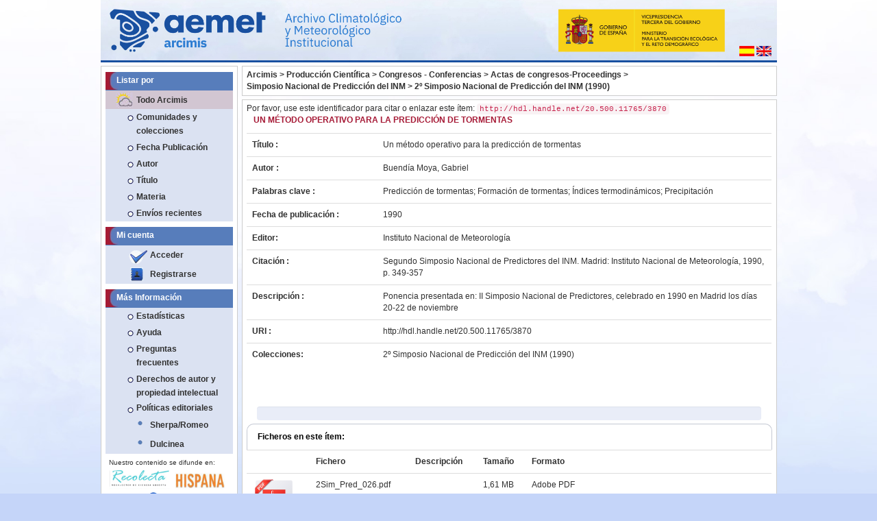

--- FILE ---
content_type: text/html;charset=UTF-8
request_url: https://repositorio.aemet.es/handle/20.500.11765/3870?mode=simple
body_size: 27942
content:




















  
<!DOCTYPE html>
<html lang="es">
    <head>
        <title>Arcimis: Un método operativo para la predicción de tormentas</title>
        <meta http-equiv="Content-Type" content="text/html; charset=UTF-8" />
        <meta name="Generator" content="DSpace 5.11_1.0.1" />
        <meta name="viewport" content="width=device-width, initial-scale=1.0">
        <meta http-equiv="X-UA-Compatible" content="IE=Edge" />
		<link rel="alternate" href="http://repositorio.aemet.es/?locale=en" hreflang="en" />
		<meta http-equiv="content-language" content="es">
		<meta name="DC.title" content="Arcimis: Un método operativo para la predicción de tormentas"/>
		<meta name="DC.subject" lang="es" content= "Arcimis, AEMET, Meteorología, repositorio, fondos digitales, Patrimonio Bibliográfico, Monografía, open access, acceso abierto, DSpace, Creative Commons, digital holdings, bibliographic heritage, Books" />
		<meta name="keywords" lang="es" content="Arcimis, AEMET, Meteorología, repositorio, fondos digitales, Patrimonio Bibliográfico, Monografía, open access, acceso abierto, DSpace, Creative Commons, digital holdings, bibliographic heritage, Books" />
		<meta name="DC.description" lang="es"  content="Arcimis es el depósito institucional destinado a reunir, conservar y difundir a través del acceso abierto los documentos resultantes de la actividad científica, institucional y docente de la Agencia Estatal de Meteorología. También se incluye el patrimonio bibliográfico digitalizado por la Biblioteca de AEMET. Augusto Arcimís Wehrle, fue el primer meteorólogo profesional en España y el primer director del Instituto Central Meteorológico, la actual Agencia Estatal de Meteorología (1888-1910)."/>
		<meta name="description" lang="es"  content="Arcimis es el depósito institucional destinado a reunir, conservar y difundir a través del acceso abierto los documentos resultantes de la actividad científica, institucional y docente de la Agencia Estatal de Meteorología. También se incluye el patrimonio bibliográfico digitalizado por la Biblioteca de AEMET. Augusto Arcimís Wehrle, fue el primer meteorólogo profesional en España y el primer director del Instituto Central Meteorológico, la actual Agencia Estatal de Meteorología (1888-1910)."/>
		<meta name="DC.identifier" content="http://repositorio.aemet.es/">
		<meta name="DC.publisher" content="Agencia Estatal de Meteorología" />
		<meta name="DC.type" scheme="DCTERMS.DCMIType" content="Text"/>
		<meta name="DC.format" scheme="DCTERMS.IMT" content="text/html"/>
		<meta name="DC.identifier" scheme="DCTERMS.URI" content="http://repositorio.aemet.es/" />
		<meta name="DC.language" content="es"/>
		<meta name="robots" content="index,follow"/>
		<meta name="distribution" content="global"/>
		
        
        <link rel="shortcut icon" href="/favicon.ico" type="image/x-icon"/>
	    <link rel="stylesheet" href="/static/css/jquery-ui-1.10.3.custom/redmond/jquery-ui-1.10.3.custom.css" type="text/css" />
	    <link rel="stylesheet" href="/static/css/bootstrap/bootstrap.css" type="text/css" />
		<link rel="stylesheet" href="/visor/mediaplayer/mediaelementplayer.min.css" type="text/css" />
		<link rel="stylesheet" href="/visor/mediaplayer/mejs-skins.css" type="text/css" />
		<!--<link rel="stylesheet" href="/static/css/bootstrap/bootstrap-theme.min.css" type="text/css" />-->
	    <!--<link rel="stylesheet" href="/static/css/bootstrap/dspace-theme.css" type="text/css" />-->
	    <!--<link rel="stylesheet" href="/static/css/bootstrap/bootstrap-responsive.css" type="text/css" />-->
	    
		
	    <!-- Personalizaciones Aemet -->
	    <link rel="stylesheet" href="/css/aemet-theme.css" type="text/css" />
		<link rel="stylesheet" href="/static/css/jqcloud.min.css" type="text/css" />

        <link rel="search" type="application/opensearchdescription+xml" href="/open-search/description.xml" title="DSpace"/>


<link rel="schema.DCTERMS" href="http://purl.org/dc/terms/" />
<link rel="schema.DC" href="http://purl.org/dc/elements/1.1/" />
<meta name="DC.creator" content="Buendía Moya, Gabriel" xml:lang="es_ES" />
<meta name="DCTERMS.dateAccepted" content="2016-08-10T07:01:05Z" scheme="DCTERMS.W3CDTF" />
<meta name="DCTERMS.available" content="2016-08-10T07:01:05Z" scheme="DCTERMS.W3CDTF" />
<meta name="DCTERMS.issued" content="1990" scheme="DCTERMS.W3CDTF" />
<meta name="DCTERMS.bibliographicCitation" content="Segundo Simposio Nacional de Predictores del INM. Madrid: Instituto Nacional de Meteorología, 1990, p. 349-357" xml:lang="es_ES" />
<meta name="DC.identifier" content="http://hdl.handle.net/20.500.11765/3870" scheme="DCTERMS.URI" />
<meta name="DC.description" content="Ponencia presentada en: II Simposio Nacional de Predictores, celebrado en 1990 en Madrid los días 20-22 de noviembre" xml:lang="es_ES" />
<meta name="DC.language" content="spa" xml:lang="es_ES" scheme="DCTERMS.RFC1766" />
<meta name="DC.publisher" content="Instituto Nacional de Meteorología" xml:lang="es_ES" />
<meta name="DC.rights" content="Licencia CC: Reconocimiento–NoComercial–SinObraDerivada CC BY-NC-ND" xml:lang="es_ES" />
<meta name="DC.subject" content="Predicción de tormentas" xml:lang="es_ES" />
<meta name="DC.subject" content="Formación de tormentas" xml:lang="es_ES" />
<meta name="DC.subject" content="Índices termodinámicos" xml:lang="es_ES" />
<meta name="DC.subject" content="Precipitación" xml:lang="es_ES" />
<meta name="DC.title" content="Un método operativo para la predicción de tormentas" xml:lang="es_ES" />
<meta name="DC.type" content="info:eu-repo/semantics/bookPart" />
<meta name="DC.type" content="info:eu-repo/semantics/conferenceObject" xml:lang="es_ES" />
<meta name="DC.rights" content="info:eu-repo/semantics/openAccess" xml:lang="es_ES" />

<meta name="citation_keywords" content="Predicción de tormentas; Formación de tormentas; Índices termodinámicos; Precipitación" />
<meta name="citation_title" content="Un método operativo para la predicción de tormentas" />
<meta name="citation_publisher" content="Instituto Nacional de Meteorología" />
<meta name="citation_language" content="spa" />
<meta name="citation_author" content="Buendía Moya, Gabriel" />
<meta name="citation_pdf_url" content="https://repositorio.aemet.es/bitstream/20.500.11765/3870/1/2Sim_Pred_026.pdf" />
<meta name="citation_date" content="1990" />
<meta name="citation_abstract_html_url" content="https://repositorio.aemet.es/handle/20.500.11765/3870" />


        
	<script type='text/javascript' src="/static/js/jquery/jquery-1.10.2.min.js"></script>
	<script type='text/javascript' src='/static/js/jquery/jquery-ui-1.10.3.custom.min.js'></script>
	<script type='text/javascript' src='/static/js/bootstrap_3/bootstrap.min.js'></script>
	<script type='text/javascript' src='/static/js/holder.js'></script>
	<script type="text/javascript" src="/utils.js"></script>
    <script type="text/javascript" src="/static/js/choice-support.js"> </script>
	<script type="text/javascript" src="/static/js/ajax.js"> </script>
	<script type="text/javascript" src="/static/js/jqcloud.min.js"> </script>
	
<!--	<script src="/visor/js/openseadragon.js"></script>-->
	<script src="/visor/mediaplayer/mediaelement-and-player.min.js"></script>
	<!--PHOTOSWIPE-->
	<!-- Core CSS file -->
	<link rel="stylesheet" href="/static/js/photoswipe/photoswipe.css" type="text/css" />

	<!-- Skin CSS file (styling of UI - buttons, caption, etc.)
		 In the folder of skin CSS file there are also:
		 - .png and .svg icons sprite, 
		 - preloader.gif (for browsers that do not support CSS animations) -->
	<link rel="stylesheet" href="/static/js/photoswipe/default-skin/default-skin.css"> 

	<!-- Core JS file -->
	<script src="/static/js/photoswipe/photoswipe.min.js"></script> 

	<!-- UI JS file -->
	<script src="/static/js/photoswipe/photoswipe-ui-default.min.js"></script> 
	
	<script src="/visor/mediaplayer/mediaelement-and-player.min.js"></script>
	
	<script type="text/javascript" src="/static/js/access-step.js"> </script>
  
    
        <script type="text/javascript">
            var _gaq = _gaq || [];
            _gaq.push(['_setAccount', 'UA-69140517-1']);
            _gaq.push(['_trackPageview']);

            (function() {
                var ga = document.createElement('script'); ga.type = 'text/javascript'; ga.async = true;
                ga.src = ('https:' == document.location.protocol ? 'https://ssl' : 'http://www') + '.google-analytics.com/ga.js';
                var s = document.getElementsByTagName('script')[0]; s.parentNode.insertBefore(ga, s);
            })();
        </script>

	
    
    

<!-- HTML5 shim and Respond.js IE8 support of HTML5 elements and media queries -->
<!--[if lt IE 9]>
  <script src="/static/js/html5shiv.js"></script>
  <script src="/static/js/respond.min.js"></script>
<![endif]-->

    </head>
	
    
    
    <!--[if lt IE 7 ]> <body class="ie ie6 undernavigation" style="background-color:#C5D5F9;"> <![endif]-->
    <!--[if IE 7 ]>    <body class="ie ie7 undernavigation" style="background-color:#C5D5F9;"> <![endif]-->
    <!--[if IE 8 ]>    <body class="ie ie8 undernavigation" style="background-color:#C5D5F9;"> <![endif]-->
    <!--[if IE 9 ]>    <body class="ie ie9 undernavigation" style="background-color:#C5D5F9;"> <![endif]-->
    <!--[if (gt IE 9)|!(IE)]><!-->
    <body class="undernavigation" style="background-color:#C5D5F9;"><!--<![endif]-->
	<!-- Go to www.addthis.com/dashboard to customize your tools -->
	<script type="text/javascript" src="//s7.addthis.com/js/300/addthis_widget.js#pubid=ra-564c57b46ce52cec" async="async"></script>



<main id="content" role="main">
<div class="container">
	<div class="row">
		<div class="col-md-12">
			<div style="width:100%;position: relative;">
				<!--<div style="position: absolute;bottom: 0;left:280px;width:36%;height:75%;cursor:pointer" onclick="javascript:window.location.href=''">&nbsp;</div>-->
				<div style="position: absolute;bottom: 0;right:0;margin:8px">
					
					<form method="get" name="repost" action="">
					  <input type="hidden" name="locale">
					</form>
     
        
 
      
					<a onclick="javascript:document.repost.locale.value='es';document.repost.submit();">
						<img src="/image/aemet/bandera_es.jpg"/>
					</a>
 
      
					<a onclick="javascript:document.repost.locale.value='en';document.repost.submit();">
						<img src="/image/aemet/bandera_en.jpg"/>
					</a>
 


 
						
				</div>
				<img id="imgcabecera" src="/image/aemet/cabecera.jpg" style="width:100%"/>
			<!--</div>-->
		</div>
	</div>
</div>
<div class="container">
	<div class="row">	
		<div id="menu_lateral" class="col-md-3">
		
					
						
























<nav class="row" role="navigation">
	<div class="navbar-header">
		<button type="button" class="navbar-toggle" data-toggle="collapse"
				data-target=".navbar-ex1-collapse">
			<span class="sr-only">Desplegar navegaci�n</span>
			<span class="icon-bar"></span>
			<span class="icon-bar"></span>
			<span class="icon-bar"></span>
		</button>
	</div>
	<div class="col-md-12 menu_simple_izquierdo">
		<div class="collapse navbar-collapse navbar-ex1-collapse">		
			<div class="menu_simple caja_blanca">
				<div class="menu_simple">
						
					<ul class="nav navbar-nav">
						<li class="col-md-12 cabecera menu-pad">Listar por</li>
						
							<li class="col-md-12 subcabecera menu-pad"><a href="/">Todo Arcimis</a></li>
							
							<li class="col-md-12 menu-pad"><a href="/community-list">Comunidades y colecciones</a></li>
							
							
												<li class="col-md-12 menu-pad"><a href="/browse?type=dateissued">Fecha Publicación</a></li>
									
												<li class="col-md-12 menu-pad"><a href="/browse?type=author">Autor</a></li>
									
												<li class="col-md-12 menu-pad"><a href="/browse?type=title">Título</a></li>
									
												<li class="col-md-12 menu-pad"><a href="/browse?type=subject">Materia</a></li>
									
							<li class="col-md-12 menu-pad"><a href="/browse?type=title&sort_by=3&order=DESC">Envíos recientes </a></li>
						
					</ul>
				
				</div>
				<br/>
									
				<div class="menu_simple">
		
					<ul class="nav navbar-nav">
						<li class="col-md-12 cabecera menu-pad">Mi cuenta</li>
						 						
							<li class="col-md-12 menu-pad"><a href="/password-login" class="check">Acceder </a></li>
							<li class="col-md-12 menu-pad"><a href="/register"       class="reg">Registrarse</a></li>
						
					</ul>
					
				</div>
				
				<br/>
									
									
				<div class="menu_simple">

					<ul class="col-md-12 nav navbar-nav">
					
						<li class="col-md-12 cabecera menu-pad">Más Información</li>
						<li class="col-md-12 menu-pad"><a href="/stats">Estadísticas </a></li>
						<li class="col-md-12 menu-pad"><script type="text/javascript">
<!-- Javascript starts here
document.write('<a href="#" onClick="var popupwin = window.open(\'/help/index.html\',\'dspacepopup\',\'height=600,width=700,resizable,scrollbars\');popupwin.focus();return false;">Ayuda <\/a>');
// -->
</script><noscript><a href="/help/index.html" target="dspacepopup">Ayuda </a></noscript></li>
						
						<li class="col-md-12 menu-pad"><script type="text/javascript">
<!-- Javascript starts here
document.write('<a href="#" onClick="var popupwin = window.open(\'/help/faq.html\',\'dspacepopup\',\'height=600,width=700,resizable,scrollbars\');popupwin.focus();return false;">Preguntas frecuentes<\/a>');
// -->
</script><noscript><a href="/help/faq.html" target="dspacepopup">Preguntas frecuentes</a></noscript></a></li>
						
						<li class="col-md-12 menu-pad"><script type="text/javascript">
<!-- Javascript starts here
document.write('<a href="#" onClick="var popupwin = window.open(\'/help/derechos_autor.html\',\'dspacepopup\',\'height=600,width=700,resizable,scrollbars\');popupwin.focus();return false;">Derechos de autor y propiedad intelectual<\/a>');
// -->
</script><noscript><a href="/help/derechos_autor.html" target="dspacepopup">Derechos de autor y propiedad intelectual</a></noscript></a></li>
						<li class="col-md-12 menu-pad"><span class="point">Políticas editoriales<span></li>
						
						
						<li class="col-md-12 menu-pad"><a href="https://openpolicyfinder.jisc.ac.uk/" class="azul" target="_blank">Sherpa/Romeo</a></li>
						<li class="col-md-12 menu-pad"><a href="http://www.accesoabierto.net/dulcinea/" class="azul" target="_blank">Dulcinea</a></li>
								
						
						<!--<li class="col-md-12 menu-pad"><a href="/">Estadísticas		</a></li>-->
					</ul>
				
				</div>
				
				<div class="menu_simple" style="padding:5px;" >
					<div class="row">
					<small>
						Nuestro contenido se difunde en:
					</small>
					</div>
					
					<div class="row">
						<div class="col-md-6">
							<a href="http://recolecta.fecyt.es/" target="_blank">
								<img class="img-responsive" style="margin:0 auto;" src="/image/aemet/recolecta.png" />
							</a>
						</div>
						<div class="col-md-6">
							<a href="http://hispana.mcu.es/" target="_blank">
								<img class="img-responsive" style="margin:0 auto;" src="/image/aemet/hispana.jpg"/>
							</a>
						</div>
					</div>
					
					<div class="row">
						<div class="col-md-6">
							<a href="https://www.openaire.eu/" target="_blank">
								<img class="img-responsive" style="margin:0 auto;" src="/image/aemet/openaire.png"/>
							</a>
						</div>
						<div class="col-md-6">
							<a href="https://scholar.google.es/" target="_blank">
								<img class="img-responsive" style="margin:0 auto;" src="/image/aemet/googleacademico.png"/>
							</a>
						</div>
					</div>
					
				</div>
					
				
			</div>	
			
			<div class="menu_simple caja_blanca">
				<div class="menu_simple">
					<a href="https://creativecommons.org/licenses/by-nc-nd/4.0/deed.es" target="_blank">
						<img class="img-responsive" style="margin: 0 auto;max-width:50%" src="/image/aemet/cc.png"/>
					</a>
				</div>
			</div>				
				
			
		</div>
	</div>   	
</nav>

					
				
    			
				
		</div>
		<div class="col-md-9">
			<div class="row">
				
				
					<div class="contenido_caja caja_blanca">
						



  

<ul style="margin: 0;padding: 0;list-style: none;">

	
		<li style="font-weight:bold;font-size:9pt;display:inline-block;"><a href="/">Arcimis</a>&nbsp;></li>
	
  
  
	
		<li style="font-weight:bold;font-size:9pt;display:inline-block;"><a href="/handle/20.500.11765/10">Producción Científica</a>&nbsp;></li>
	
  
  
	
		<li style="font-weight:bold;font-size:9pt;display:inline-block;"><a href="/handle/20.500.11765/1050">Congresos - Conferencias</a>&nbsp;></li>
	
  
  
	
		<li style="font-weight:bold;font-size:9pt;display:inline-block;"><a href="/handle/20.500.11765/6687">Actas de congresos-Proceedings</a>&nbsp;></li>
	
  
  
	
		<li style="font-weight:bold;font-size:9pt;display:inline-block;"><a href="/handle/20.500.11765/6689">Simposio Nacional de Predicción del INM</a>&nbsp;></li>
	
  
  
	
		<li style="font-weight:bold;font-size:9pt;display:inline-block;"><a href="/handle/20.500.11765/6701">2º Simposio Nacional de Predicción del INM (1990)</a></li>
	
  
  
</ul>

				    </div>          
				
								
				<div class="col-md-12">
								
					























































	
	<div class="contenido_caja caja_blanca">
		


		
		
		
		

                
                <div class="col-md-12 enlace_handle">
					<div class="row">
						Por favor, use este identificador para citar o enlazar este ítem: 
						<code>http://hdl.handle.net/20.500.11765/3870</code>
					</div>
				</div>




	<div class="title">
		Un método operativo para la predicción de tormentas
	</div>
    

    	
    <div class="itemDisplay">
<table class="table itemDisplayTable">
<tr><td class="metadataFieldLabel">Título :&nbsp;</td><td class="metadataFieldValue">Un&#x20;método&#x20;operativo&#x20;para&#x20;la&#x20;predicción&#x20;de&#x20;tormentas</td></tr>
<tr><td class="metadataFieldLabel">Autor :&nbsp;</td><td class="metadataFieldValue"><a class="authority author"href="/browse?type=author&amp;authority=1077">Buendía&#x20;Moya,&#x20;Gabriel</a></td></tr>
<tr><td class="metadataFieldLabel">Palabras clave :&nbsp;</td><td class="metadataFieldValue">Predicción&#x20;de&#x20;tormentas;&nbsp;Formación&#x20;de&#x20;tormentas;&nbsp;Índices&#x20;termodinámicos;&nbsp;Precipitación</td></tr>
<tr><td class="metadataFieldLabel">Fecha de publicación :&nbsp;</td><td class="metadataFieldValue">1990</td></tr>
<tr><td class="metadataFieldLabel">Editor:&nbsp;</td><td class="metadataFieldValue">Instituto&#x20;Nacional&#x20;de&#x20;Meteorología</td></tr>
<tr><td class="metadataFieldLabel">Citación :&nbsp;</td><td class="metadataFieldValue">Segundo&#x20;Simposio&#x20;Nacional&#x20;de&#x20;Predictores&#x20;del&#x20;INM.&#x20;Madrid:&#x20;Instituto&#x20;Nacional&#x20;de&#x20;Meteorología,&#x20;1990,&#x20;p.&#x20;349-357</td></tr>
<tr><td class="metadataFieldLabel">Descripción :&nbsp;</td><td class="metadataFieldValue">Ponencia&#x20;presentada&#x20;en:&#x20;II&#x20;Simposio&#x20;Nacional&#x20;de&#x20;Predictores,&#x20;celebrado&#x20;en&#x20;1990&#x20;en&#x20;Madrid&#x20;los&#x20;días&#x20;20-22&#x20;de&#x20;noviembre</td></tr>
<tr><td class="metadataFieldLabel">URI :&nbsp;</td><td class="metadataFieldValue"><a href="http://hdl.handle.net/20.500.11765/3870">http:&#x2F;&#x2F;hdl.handle.net&#x2F;20.500.11765&#x2F;3870</a></td></tr>
<tr><td class="metadataFieldLabel">Colecciones: </td><td class="metadataFieldValue"><a href="/handle/20.500.11765/6701">2º Simposio Nacional de Predicción del INM (1990)</a><br/></a><br/></td></tr>
</table></div><br/>
<div id="visor" name="visor"></div>
<div class="panel panel-info"><div class="panel-heading">Ficheros en este ítem: </div>
<table class="table panel-body"><tr><th class="standard">&nbsp;</th>
<th id="t1" class="standard">Fichero </th>
<th id="t2" class="standard">Descripción </th>
<th id="t3" class="standard">Tamaño </th><th id="t4" class="standard">Formato </th><th>&nbsp;</th></tr>
<tr><td class="standard"><img class="img-responsive icon" src="/image/aemet/icons/pdf.png" /></td><td headers="t1" class="standard"><a target="_blank" href="/bitstream/20.500.11765/3870/1/2Sim_Pred_026.pdf">2Sim_Pred_026.pdf</a><br/><!-- ResourcePolicy.TYPE_CUSTOM 0--><!-- ResourcePolicy.TYPE_INHERITED 1--><!-- ResourcePolicy startDate --></td><td headers="t2" class="standard"></td><td headers="t3" class="standard">1,61 MB</td><td headers="t4" class="standard">Adobe PDF</td><td class="standard" align="center"><a target="_blank" href="/bitstream/20.500.11765/3870/1/2Sim_Pred_026.pdf"><img src="/retrieve/99025/2Sim_Pred_026.pdf.jpg" alt="Vista previa " /></a><br /><a class="btn btn-primary" target="_blank" href="/bitstream/20.500.11765/3870/1/2Sim_Pred_026.pdf">Visualizar/Abrir </a></td></tr></table>
</div>

	
<div class="container row text-center">


	
	<script type="text/javascript">
		// using jQuery
		$('video,audio').mediaelementplayer({
			// if the <video width> is not specified, this is the default
			defaultVideoWidth: 480,
			// if the <video height> is not specified, this is the default
			defaultVideoHeight: 270,
			// if set, overrides <video width>
			videoWidth: -1,
			// if set, overrides <video height>
			videoHeight: -1,
			// width of audio player
			audioWidth: 400,
			// height of audio player
			audioHeight: 30,
			// initial volume when the player starts
			startVolume: 0.8,
			// useful for <audio> player loops
			loop: false,
			// enables Flash and Silverlight to resize to content size
			enableAutosize: true,
			// the order of controls you want on the control bar (and other plugins below)
			features: ['playpause','progress','current','duration','tracks','volume','fullscreen'],
			// Hide controls when playing and mouse is not over the video
			alwaysShowControls: false,
			// force iPad's native controls
			iPadUseNativeControls: false,
			// force iPhone's native controls
			iPhoneUseNativeControls: false, 
			// force Android's native controls
			AndroidUseNativeControls: false,
			// forces the hour marker (##:00:00)
			alwaysShowHours: false,
			// show framecount in timecode (##:00:00:00)
			showTimecodeFrameCount: false,

			// turns keyboard support on and off for this instance
			enableKeyboard: true,
			// when this player starts, it will pause other players
			pauseOtherPlayers: true,
			// array of keyboard commands
			keyActions: []
 
});
//CAMBIO:colocamos el player entre los metadatos y archivos
$("#player")
    .insertBefore("#visor");
	</script>


    <a class="btn btn-default" href="/handle/20.500.11765/3870?mode=full">
        Mostrar el registro completo del ítem 
    </a>

    <!--<a class="statisticsLink  btn btn-primary" href="/handle/20.500.11765/3870/statistics"><span class="glyphicon glyphicon-stats"></span></a>-->
		<!--STATS ADDON  -->
		
				<a class="statisticsLink  btn btn-info" href="/stats?level=item&type=access&page=downviews-series&object=item&object-id=20.500.11765/3870">
				<span class="glyphicon glyphicon-stats"></span></a>
			        
	<!--END STATS ADDON  -->
    
    

</div>


<script type="text/javascript" src="/visor/js/ajax.js"></script>




<br/>
<!-- Go to www.addthis.com/dashboard to customize your tools -->
<div class="col-md-12">
	<div class="row">
		<div class="addthis_sharing_toolbox pull-left"></div>
		<!-- Mendeley -->
		<a href="http://www.mendeley.com/import/?url=https://repositorio.aemet.es/handle/20.500.11765/3870" target="_blank" class="not-underline"/>
			<img style="border:0;"src="/image/aemet/item/mendeley.png" alt="Mendeley" title="Exportar a Mendeley" />
		</a>
		<!-- GOOGLE SCHOLAR -->
		<a href="http://scholar.google.com/scholar?q=allintitle:Un método operativo para la predicción de tormentas&hl=es" target="_blank" class="not-underline"/><img style="border:0;"src="/image/aemet/item/gscholar.jpg" alt="Google Scholar" title="Google Scholar"/></a>
	</div>
</div>
<br/>
    

<br/>
	
		
	
    

    <p class="submitFormHelp alert alert-info">Los ítems de Arcimis están protegidos por una Licencia Creative Commons, salvo que se indique lo contrario. </p>
    

</div>

<script language="JavaScript">

	function enviar(fecha, volumen, pag, columnas) {
		$('#visor').html("<br><br><center><img src='/image/aemet/loading.gif'></center>");
		ajax = obtenerRequest();
        ajax.open("POST", "/mostrar_visor.jsp", true);
        ajax.onreadystatechange=function() {
            if (ajax.readyState==4) {
        	    if (ajax.status == 200) SetContainerHTML('visor',ajax.responseText);
            }
        }
        ajax.setRequestHeader("Content-type", "application/x-www-form-urlencoded");
        ajax.send("namicus=" + 'null' + "&fecha=" + fecha + "&volumen=" + volumen + "&pagina=" + pag + "&columnas=" + columnas + "&idioma=" + 'es');
	}
	var http_request = false;

	
	



</script>
	













	
								
								
							<!--<div class="contenido_caja col-md-12" style="padding:10px;">
								<div class="row">
									<p style="color: #999CA3;">Nuestro contenido se difunde en:</p>
								</div>
								<div class="row">
									<div class="col-md-2 recolector">
										<a href="http://www.europeana.eu/" target="_blank">
											<img class="img-responsive" src="/image/aemet/europeana.png" border="0"/>
										</a>
									</div>
									<div class="col-md-2 recolector">
										<a href="http://www.madrimasd.org/madrid-ciencia-tecnologia/e-ciencia" target="_blank">
											<img class="img-responsive" src="/image/aemet/eciencia.png" border="0"/> 
										</a>
									</div>
									<div class="col-md-2 recolector">
										<a href="http://www.opendoar.org/" target="_blank">
											<img class="img-responsive" src="/image/aemet/OpenDOAR.png" border="0"/>
										</a>					
									</div>
									<div class="col-md-2 recolector">
										<a href="http://www.oclc.org/oaister.en.html" target="_blank">
											<img class="img-responsive" src="/image/aemet/oaister.png" border="0"/>
										</a>					
									</div>
									<div class="col-md-2 recolector">
										<a href="https://scholar.google.es/" target="_blank">
											<img class="img-responsive" src="/image/aemet/Scholar.png" border="0"/>
										</a>					
									</div>
									<div class="col-md-2 recolector">
										<a href="http://www.driver-repository.eu/" target="_blank">
											<img class="img-responsive" src="/image/aemet/driver.png" border="0"/>
										</a>					
									</div>
								</div>
							</div>	-->
						   <!--<footer class="navbar navbar-inverse navbar-bottom">-->
							<div class="col-md-12" style="padding:0px">
								<div id="designedby" class="contenido_caja caja_blanca">
									<div class="col-md-6">
										<div class="pie_opcion_letras">
											Repositorio Arcimis<br/>
											<a href="http://www.aemet.es/es/nota_legal" target="_blank">Nota Legal</a> <a class="blue" href="/feedback">Contacto y sugerencias</a>
										</div>
									</div>
									<div class="col-md-6 ">
										
										<!--<img class="img-responsive pie_opcion_imagen" src="/image/aemet/logo_sherpa.jpg" border="0"/>
										<img class="img-responsive pie_opcion_imagen" src="/image/aemet/logo_dulcinea.gif" border="0"/>
										<img class="img-responsive pie_opcion_imagen" src="/image/aemet/logo_cc.png" border="0"/>-->
										<img class="img-responsive pie_opcion_imagen pull-right" src="/image/aemet/logo_dspace.jpg" border="0"/>
										
									</div>
								</div>
						   <!--</footer>-->


						

									
						
							</div>
						</div> 
					</div> 
				</div>
			</div>
		</main>
	</body>
</html>


		<script type="text/javascript">
			 enviar('', '', 1,5);
		</script>
	
	






